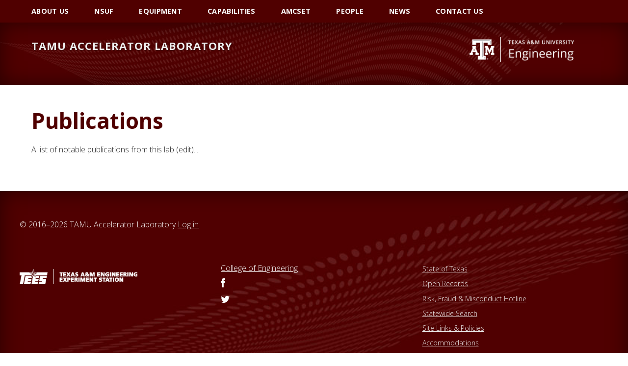

--- FILE ---
content_type: text/html; charset=UTF-8
request_url: https://accelerator.engr.tamu.edu/publications/
body_size: 5015
content:
<!DOCTYPE html>
<html lang="en-US">
<head >
<meta charset="UTF-8" />
<meta name="viewport" content="width=device-width, initial-scale=1" />
<title>Publications</title>
<meta name='robots' content='max-image-preview:large' />
	<style>img:is([sizes="auto" i], [sizes^="auto," i]) { contain-intrinsic-size: 3000px 1500px }</style>
	<script type="text/javascript">function rgmkInitGoogleMaps(){window.rgmkGoogleMapsCallback=true;try{jQuery(document).trigger("rgmkGoogleMapsLoad")}catch(err){}}</script><link rel='dns-prefetch' href='//fonts.googleapis.com' />
<link rel='dns-prefetch' href='//netdna.bootstrapcdn.com' />
<link rel="alternate" type="application/rss+xml" title="TAMU Accelerator Laboratory &raquo; Feed" href="https://accelerator.engr.tamu.edu/feed/" />
<link rel="alternate" type="application/rss+xml" title="TAMU Accelerator Laboratory &raquo; Comments Feed" href="https://accelerator.engr.tamu.edu/comments/feed/" />
<link rel="alternate" type="application/rss+xml" title="TAMU Accelerator Laboratory &raquo; Publications Feed" href="https://accelerator.engr.tamu.edu/publications/feed/" />
<script type="text/javascript">
/* <![CDATA[ */
window._wpemojiSettings = {"baseUrl":"https:\/\/s.w.org\/images\/core\/emoji\/16.0.1\/72x72\/","ext":".png","svgUrl":"https:\/\/s.w.org\/images\/core\/emoji\/16.0.1\/svg\/","svgExt":".svg","source":{"concatemoji":"https:\/\/accelerator.engr.tamu.edu\/wp-includes\/js\/wp-emoji-release.min.js?ver=6.8.3"}};
/*! This file is auto-generated */
!function(s,n){var o,i,e;function c(e){try{var t={supportTests:e,timestamp:(new Date).valueOf()};sessionStorage.setItem(o,JSON.stringify(t))}catch(e){}}function p(e,t,n){e.clearRect(0,0,e.canvas.width,e.canvas.height),e.fillText(t,0,0);var t=new Uint32Array(e.getImageData(0,0,e.canvas.width,e.canvas.height).data),a=(e.clearRect(0,0,e.canvas.width,e.canvas.height),e.fillText(n,0,0),new Uint32Array(e.getImageData(0,0,e.canvas.width,e.canvas.height).data));return t.every(function(e,t){return e===a[t]})}function u(e,t){e.clearRect(0,0,e.canvas.width,e.canvas.height),e.fillText(t,0,0);for(var n=e.getImageData(16,16,1,1),a=0;a<n.data.length;a++)if(0!==n.data[a])return!1;return!0}function f(e,t,n,a){switch(t){case"flag":return n(e,"\ud83c\udff3\ufe0f\u200d\u26a7\ufe0f","\ud83c\udff3\ufe0f\u200b\u26a7\ufe0f")?!1:!n(e,"\ud83c\udde8\ud83c\uddf6","\ud83c\udde8\u200b\ud83c\uddf6")&&!n(e,"\ud83c\udff4\udb40\udc67\udb40\udc62\udb40\udc65\udb40\udc6e\udb40\udc67\udb40\udc7f","\ud83c\udff4\u200b\udb40\udc67\u200b\udb40\udc62\u200b\udb40\udc65\u200b\udb40\udc6e\u200b\udb40\udc67\u200b\udb40\udc7f");case"emoji":return!a(e,"\ud83e\udedf")}return!1}function g(e,t,n,a){var r="undefined"!=typeof WorkerGlobalScope&&self instanceof WorkerGlobalScope?new OffscreenCanvas(300,150):s.createElement("canvas"),o=r.getContext("2d",{willReadFrequently:!0}),i=(o.textBaseline="top",o.font="600 32px Arial",{});return e.forEach(function(e){i[e]=t(o,e,n,a)}),i}function t(e){var t=s.createElement("script");t.src=e,t.defer=!0,s.head.appendChild(t)}"undefined"!=typeof Promise&&(o="wpEmojiSettingsSupports",i=["flag","emoji"],n.supports={everything:!0,everythingExceptFlag:!0},e=new Promise(function(e){s.addEventListener("DOMContentLoaded",e,{once:!0})}),new Promise(function(t){var n=function(){try{var e=JSON.parse(sessionStorage.getItem(o));if("object"==typeof e&&"number"==typeof e.timestamp&&(new Date).valueOf()<e.timestamp+604800&&"object"==typeof e.supportTests)return e.supportTests}catch(e){}return null}();if(!n){if("undefined"!=typeof Worker&&"undefined"!=typeof OffscreenCanvas&&"undefined"!=typeof URL&&URL.createObjectURL&&"undefined"!=typeof Blob)try{var e="postMessage("+g.toString()+"("+[JSON.stringify(i),f.toString(),p.toString(),u.toString()].join(",")+"));",a=new Blob([e],{type:"text/javascript"}),r=new Worker(URL.createObjectURL(a),{name:"wpTestEmojiSupports"});return void(r.onmessage=function(e){c(n=e.data),r.terminate(),t(n)})}catch(e){}c(n=g(i,f,p,u))}t(n)}).then(function(e){for(var t in e)n.supports[t]=e[t],n.supports.everything=n.supports.everything&&n.supports[t],"flag"!==t&&(n.supports.everythingExceptFlag=n.supports.everythingExceptFlag&&n.supports[t]);n.supports.everythingExceptFlag=n.supports.everythingExceptFlag&&!n.supports.flag,n.DOMReady=!1,n.readyCallback=function(){n.DOMReady=!0}}).then(function(){return e}).then(function(){var e;n.supports.everything||(n.readyCallback(),(e=n.source||{}).concatemoji?t(e.concatemoji):e.wpemoji&&e.twemoji&&(t(e.twemoji),t(e.wpemoji)))}))}((window,document),window._wpemojiSettings);
/* ]]> */
</script>
<link rel='stylesheet' id='tees-fonts-sans-css' href='https://fonts.googleapis.com/css?family=Open+Sans:300,300italic,700,700italic&#038;subset=latin,latin-ext' type='text/css' media='all' />
<link rel='stylesheet' id='tees-fonts-serif-css' href='https://fonts.googleapis.com/css?family=Source+Serif+Pro:400,700&#038;subset=latin,latin-ext' type='text/css' media='all' />
<link rel='stylesheet' id='texas-am-engineering-theme-css' href='https://accelerator.engr.tamu.edu/wp-content/themes/coe-theme/style.css?ver=2.6.1' type='text/css' media='all' />
<style id='wp-emoji-styles-inline-css' type='text/css'>

	img.wp-smiley, img.emoji {
		display: inline !important;
		border: none !important;
		box-shadow: none !important;
		height: 1em !important;
		width: 1em !important;
		margin: 0 0.07em !important;
		vertical-align: -0.1em !important;
		background: none !important;
		padding: 0 !important;
	}
</style>
<link rel='stylesheet' id='related-posts-by-taxonomy-css' href='https://accelerator.engr.tamu.edu/wp-content/plugins/related-posts-by-taxonomy/includes/assets/css/styles.css?ver=6.8.3' type='text/css' media='all' />
<link rel='stylesheet' id='gca-column-styles-css' href='https://accelerator.engr.tamu.edu/wp-content/plugins/genesis-columns-advanced/css/gca-column-styles.css?ver=6.8.3' type='text/css' media='all' />
<link rel='stylesheet' id='fontawesome-css' href='//netdna.bootstrapcdn.com/font-awesome/3.2.1/css/font-awesome.min.css?ver=1.3.9' type='text/css' media='all' />
<!--[if IE 7]>
<link rel='stylesheet' id='fontawesome-ie-css' href='//netdna.bootstrapcdn.com/font-awesome/3.2.1/css/font-awesome-ie7.min.css?ver=1.3.9' type='text/css' media='all' />
<![endif]-->
		<style>
			/* Accessible for screen readers but hidden from view */
			.fa-hidden { position:absolute; left:-10000px; top:auto; width:1px; height:1px; overflow:hidden; }
			.rtl .fa-hidden { left:10000px; }
			.fa-showtext { margin-right: 5px; }
		</style>
		<script type="text/javascript" src="https://accelerator.engr.tamu.edu/wp-content/themes/coe-theme/js/fontfaceobserver.standalone.js?ver=2.6.1" id="fontfaceobserver-js"></script>
<script type="text/javascript" id="tees-font-loader-js-extra">
/* <![CDATA[ */
var COE_fonts = "sans";
/* ]]> */
</script>
<script type="text/javascript" src="https://accelerator.engr.tamu.edu/wp-content/themes/coe-theme/js/tees-fonts.js?ver=2.6.1" id="tees-font-loader-js"></script>
<script type="text/javascript" src="https://accelerator.engr.tamu.edu/wp-includes/js/jquery/jquery.min.js?ver=3.7.1" id="jquery-core-js"></script>
<script type="text/javascript" src="https://accelerator.engr.tamu.edu/wp-includes/js/jquery/jquery-migrate.min.js?ver=3.4.1" id="jquery-migrate-js"></script>
<link rel="https://api.w.org/" href="https://accelerator.engr.tamu.edu/wp-json/" /><!-- Stream WordPress user activity plugin v4.1.1 -->
<!-- Google tag (gtag.js) -->
<script async src="https://www.googletagmanager.com/gtag/js?id=G-BL6W0R0BHR"></script>
<script>
  window.dataLayer = window.dataLayer || [];
  function gtag(){dataLayer.push(arguments);}
  gtag('js', new Date());

  gtag('config', 'G-BL6W0R0BHR');
</script><style type="text/css">
        .site-header {
            background-image: url("https://accelerator.engr.tamu.edu/wp-content/themes/coe-theme/images/backgrounds/dot-blend-07-maroon.jpg");
            background-position: center center;
            background-repeat: no-repeat;
            background-size: cover;
        }
        .site-footer {
            background-image: url("https://accelerator.engr.tamu.edu/wp-content/themes/coe-theme/images/backgrounds/dot-blend-06-maroon.jpg");
            background-position: center top;
            background-repeat: no-repeat;
            background-size: cover;
        }</style><link rel="icon" href="https://accelerator.engr.tamu.edu/wp-content/plugins/coe-content-model/inc/../images/logos/tamu/TAM-Logo.png" sizes="32x32" />
<link rel="icon" href="https://accelerator.engr.tamu.edu/wp-content/plugins/coe-content-model/inc/../images/logos/tamu/TAM-Logo.png" sizes="192x192" />
<link rel="apple-touch-icon" href="https://accelerator.engr.tamu.edu/wp-content/plugins/coe-content-model/inc/../images/logos/tamu/TAM-Logo.png" />
<meta name="msapplication-TileImage" content="https://accelerator.engr.tamu.edu/wp-content/plugins/coe-content-model/inc/../images/logos/tamu/TAM-Logo.png" />
</head>
<body class="archive post-type-archive post-type-archive-publication wp-theme-genesis wp-child-theme-coe-theme header-right-active tees-footer-logo content-sidebar genesis-breadcrumbs-hidden archive-no-results maroon" itemscope itemtype="https://schema.org/WebPage"><div class="site-container"><ul class="genesis-skip-link"><li><a href="#genesis-nav-primary" class="screen-reader-shortcut"> Skip to primary navigation</a></li><li><a href="#genesis-content" class="screen-reader-shortcut"> Skip to main content</a></li><li><a href="#genesis-sidebar-primary" class="screen-reader-shortcut"> Skip to primary sidebar</a></li></ul><nav class="nav-primary" aria-label="Main" itemscope itemtype="https://schema.org/SiteNavigationElement" id="genesis-nav-primary"><div class="wrap"><ul id="menu-main-menu" class="menu genesis-nav-menu menu-primary js-superfish"><li id="menu-item-69" class="menu-item menu-item-type-post_type menu-item-object-page menu-item-home menu-item-69"><a href="https://accelerator.engr.tamu.edu/" itemprop="url"><span itemprop="name">About Us</span></a></li>
<li id="menu-item-451" class="menu-item menu-item-type-post_type menu-item-object-page menu-item-451"><a href="https://accelerator.engr.tamu.edu/nsuf/" itemprop="url"><span itemprop="name">NSUF</span></a></li>
<li id="menu-item-224" class="menu-item menu-item-type-post_type menu-item-object-page menu-item-224"><a href="https://accelerator.engr.tamu.edu/equipment/" itemprop="url"><span itemprop="name">Equipment</span></a></li>
<li id="menu-item-235" class="menu-item menu-item-type-post_type menu-item-object-page menu-item-235"><a href="https://accelerator.engr.tamu.edu/capabilities/" itemprop="url"><span itemprop="name">Capabilities</span></a></li>
<li id="menu-item-416" class="menu-item menu-item-type-post_type menu-item-object-page menu-item-416"><a href="https://accelerator.engr.tamu.edu/amcset-2/" itemprop="url"><span itemprop="name">AMCSET</span></a></li>
<li id="menu-item-424" class="menu-item menu-item-type-post_type menu-item-object-page menu-item-has-children menu-item-424"><a href="https://accelerator.engr.tamu.edu/people-2/" itemprop="url"><span itemprop="name">People</span></a>
<ul class="sub-menu">
	<li id="menu-item-496" class="menu-item menu-item-type-post_type menu-item-object-page menu-item-496"><a href="https://accelerator.engr.tamu.edu/people-2/" itemprop="url"><span itemprop="name">Who Are We?</span></a></li>
	<li id="menu-item-253" class="menu-item menu-item-type-post_type menu-item-object-page menu-item-253"><a href="https://accelerator.engr.tamu.edu/alumni/" itemprop="url"><span itemprop="name">Our Alumni</span></a></li>
	<li id="menu-item-488" class="menu-item menu-item-type-post_type menu-item-object-page menu-item-488"><a href="https://accelerator.engr.tamu.edu/lin-shao/" itemprop="url"><span itemprop="name">Lin Shao</span></a></li>
	<li id="menu-item-513" class="menu-item menu-item-type-post_type menu-item-object-page menu-item-513"><a href="https://accelerator.engr.tamu.edu/frank-garner/" itemprop="url"><span itemprop="name">Frank Garner</span></a></li>
</ul>
</li>
<li id="menu-item-195" class="menu-item menu-item-type-post_type menu-item-object-page menu-item-195"><a href="https://accelerator.engr.tamu.edu/news/" itemprop="url"><span itemprop="name">News</span></a></li>
<li id="menu-item-68" class="menu-item menu-item-type-post_type menu-item-object-page menu-item-68"><a href="https://accelerator.engr.tamu.edu/contact-us/" itemprop="url"><span itemprop="name">Contact Us</span></a></li>
</ul></div></nav><header class="site-header" itemscope itemtype="https://schema.org/WPHeader"><div class="wrap"><div class="title-area"><p class="site-title" itemprop="headline"><a href="https://accelerator.engr.tamu.edu/">TAMU Accelerator Laboratory</a></p></div><div class="widget-area header-widget-area"><a id="site-logo" href="https://accelerator.engr.tamu.edu" style="display: block; max-width: 350px;"><img id="custom-header" src="https://accelerator.engr.tamu.edu/wp-content/themes/coe-theme/images/logos/coe/logos-horizontal/ENGINEERING_logo_HWHT.png" alt="Texas A&amp;M University College of Engineering" /></a></div></div></header><button id="primary-toggle" class="menu-toggle" role="button" aria-pressed="false">Menu</button><div class="site-inner"><div class="content-sidebar-wrap"><main class="content" id="genesis-content"><div class="archive-description cpt-archive-description"><h1 class="archive-title">Publications</h1><p>A list of notable publications from this lab (edit)....</p>
</div></main><aside class="sidebar sidebar-primary widget-area" role="complementary" aria-label="Primary Sidebar" itemscope itemtype="https://schema.org/WPSideBar" id="genesis-sidebar-primary"></aside></div></div><footer class="site-footer" itemscope itemtype="https://schema.org/WPFooter"><div class="wrap"><div class="footer-content"><p>&#xA9;&nbsp;2016&#x02013;2026 TAMU Accelerator Laboratory <a href="https://accelerator.engr.tamu.edu/wp-login.php">Log in</a></p>
</div><!-- end .footer-content --><div class="footer-widgets"><div class="widget one-third"><div id="tees-logo"><a href="http://tees.tamu.edu"><img src="https://accelerator.engr.tamu.edu/wp-content/plugins/coe-content-model/inc/../images/logos/tees/tees_logo_primary_wht.png" alt="Texas A&amp;M Engineering Experiment Station Logo"></a></div></div><div class="widget one-third"><div class="genesis-nav-menu"><ul id="menu-footer-menu" class="footer-menu"><li id="menu-item-72" class="menu-item menu-item-type-custom menu-item-object-custom menu-item-72"><a href="http://engineering.tamu.edu" itemprop="url">College of Engineering</a></li>
<li id="menu-item-71" class="menu-item menu-item-type-custom menu-item-object-custom social-icon facebook menu-item-71"><a href="http://facebook.com" itemprop="url"><i class='icon-2x icon-facebook '></i><span class='fa-hidden'>Facebook</span></a></li>
<li id="menu-item-70" class="menu-item menu-item-type-custom menu-item-object-custom social-icon twitter menu-item-70"><a href="http://twitter.com" itemprop="url"><i class='icon-2x icon-twitter '></i><span class='fa-hidden'>Twitter</span></a></li>
</ul></div></div><div class="widget one-third"><div id="the_content"><ul class="required_links">
<li><a href="https://www.texas.gov/">State of Texas</a></li>
<li><a href="https://orec.tamu.edu/open-records/">Open Records</a></li>
<li><a href="https://secure.ethicspoint.com/domain/en/report_custom.asp?clientid=19681">Risk, Fraud &amp; Misconduct Hotline</a></li>
<li><a href="https://www.tsl.state.tx.us/trail/">Statewide Search</a></li>
<li><a href="https://engineering.tamu.edu/policies.html">Site Links &amp; Policies</a></li>
<li><a href="https://tees.tamu.edu/engr-hr/workplace-notices/americans-with-disabilities-act-ada-as-amended.html">Accommodations</a></li>
<li><a href="https://ehs.tamu.edu">Environmental Health, Safety &amp; Security</a></li>
<li><a href="https://engineering.tamu.edu/career/index.html">Employment</a></li>
</ul>
</div></div></div></div></footer></div><script type="speculationrules">
{"prefetch":[{"source":"document","where":{"and":[{"href_matches":"\/*"},{"not":{"href_matches":["\/wp-*.php","\/wp-admin\/*","\/wp-content\/uploads\/sites\/297\/*","\/wp-content\/*","\/wp-content\/plugins\/*","\/wp-content\/themes\/coe-theme\/*","\/wp-content\/themes\/genesis\/*","\/*\\?(.+)"]}},{"not":{"selector_matches":"a[rel~=\"nofollow\"]"}},{"not":{"selector_matches":".no-prefetch, .no-prefetch a"}}]},"eagerness":"conservative"}]}
</script>
<script type="text/javascript" async="async" src="https://accelerator.engr.tamu.edu/wp-content/themes/coe-theme/js/responsive-menu.js?ver=1.0.0" id="tees-responsive-menu-js"></script>
<script type="text/javascript" src="https://accelerator.engr.tamu.edu/wp-includes/js/hoverIntent.min.js?ver=1.10.2" id="hoverIntent-js"></script>
<script type="text/javascript" src="https://accelerator.engr.tamu.edu/wp-content/themes/genesis/lib/js/menu/superfish.min.js?ver=1.7.10" id="superfish-js"></script>
<script type="text/javascript" src="https://accelerator.engr.tamu.edu/wp-content/themes/genesis/lib/js/menu/superfish.args.min.js?ver=3.6.1" id="superfish-args-js"></script>
<script type="text/javascript" src="https://accelerator.engr.tamu.edu/wp-content/themes/genesis/lib/js/skip-links.min.js?ver=3.6.1" id="skip-links-js"></script>
		<script type="text/javascript">
				jQuery('.soliloquy-container').removeClass('no-js');
		</script>
			<script>(function(){function c(){var b=a.contentDocument||a.contentWindow.document;if(b){var d=b.createElement('script');d.innerHTML="window.__CF$cv$params={r:'9c2468fbcf4ec424',t:'MTc2OTE0MTA5OC4wMDAwMDA='};var a=document.createElement('script');a.nonce='';a.src='/cdn-cgi/challenge-platform/scripts/jsd/main.js';document.getElementsByTagName('head')[0].appendChild(a);";b.getElementsByTagName('head')[0].appendChild(d)}}if(document.body){var a=document.createElement('iframe');a.height=1;a.width=1;a.style.position='absolute';a.style.top=0;a.style.left=0;a.style.border='none';a.style.visibility='hidden';document.body.appendChild(a);if('loading'!==document.readyState)c();else if(window.addEventListener)document.addEventListener('DOMContentLoaded',c);else{var e=document.onreadystatechange||function(){};document.onreadystatechange=function(b){e(b);'loading'!==document.readyState&&(document.onreadystatechange=e,c())}}}})();</script></body></html>


--- FILE ---
content_type: text/css
request_url: https://accelerator.engr.tamu.edu/wp-content/themes/coe-theme/style.css?ver=2.6.1
body_size: 9671
content:
/*
Theme Name: Texas A&M Engineering (Genesis)
Theme URI: https://github.tamu.edu/COE-wordpress/coe-theme
GitHub Theme URI: https://github.tamu.edu/COE-wordpress/coe-theme
GitHub Enterprise: https://github.tamu.edu
Description: This is the Texas A&M College of Engineering theme based on the Genesis Framework.   
Author: Engineering IT  
Author URI: http://coems.wpengine.com/  
Version: 1.8.2
Template: genesis  
Template Version: 2.6.1
Text Domain: tees
License: GPL-2.0+  
License URI: http://www.gnu.org/licenses/gpl-2.0.html  
*/
/* # Table of Contents - SASS Variables - HTML5 Reset - Baseline Normalize - Box Sizing - Float Clearing - Defaults - Typographical Elements - Headings - Objects - Gallery - Forms - Tables - Structure and Layout - Site Containers - Column Widths and Positions - Column Classes - Common Classes - Avatar - Genesis - Search Form - Titles - WordPress - Widgets - Featured Content - Plugins - Form Widgets - Google CSE - Rich Text widget - Pull Quotes - Jetpack - Announcements - Soliloquy - Accordion - Posts by Term - Site Header - Title Area - Widget Area - Site Navigation - Header Navigation - Primary Navigation - Secondary Navigation - Content Area - Entries - Entry Meta - Pagination - Comments - Sidebars - Footer Widgets - Site Footer - Media Queries - Retina Display - Max-width: 1200px - Max-width: 960px - Max-width: 800px - Max-width: 560px - Max-width: 420px */
/* # SASS Variables
---------------------------------------------------------------------------------------------------- */
/* # HTML5 Reset
---------------------------------------------------------------------------------------------------- */
/* ## Baseline Normalize
--------------------------------------------- */
/* normalize.css v3.0.1 | MIT License | git.io/normalize */
html { font-family: sans-serif; -ms-text-size-adjust: 100%; -webkit-text-size-adjust: 100%; }

body { margin: 0; }

article, aside, details, figcaption, figure, footer, header, hgroup, main, nav, section, summary { display: block; }

audio, canvas, progress, video { display: inline-block; vertical-align: baseline; }

audio:not([controls]) { display: none; height: 0; }

[hidden], template { display: none; }

a { background: 0 0; }

a:active, a:hover { outline: 0; }

abbr[title] { border-bottom: 1px dotted; }

b, strong { font-weight: 700; }

dfn { font-style: italic; }

h1 { font-size: 2em; margin: .67em 0; }

mark { background: #ff0; color: #332c2c; }

small { font-size: 80%; }

sub, sup { font-size: 75%; line-height: 0; position: relative; vertical-align: baseline; }

sup { top: -.5em; }

sub { bottom: -.25em; }

img { border: 0; }

svg:not(:root) { overflow: hidden; }

figure { margin: 1em 40px; }

hr { -moz-box-sizing: content-box; box-sizing: content-box; height: 0; }

pre { overflow: auto; }

code, kbd, pre, samp { font-family: monospace,monospace; font-size: 1em; }

button, input, optgroup, select, textarea { color: inherit; font: inherit; margin: 0; }

button { overflow: visible; }

button, select { text-transform: none; }

button, html input[type=button], input[type=reset], input[type=submit] { -webkit-appearance: button; cursor: pointer; }

button[disabled], html input[disabled] { cursor: default; }

button::-moz-focus-inner, input::-moz-focus-inner { border: 0; padding: 0; }

input { line-height: normal; }

input[type=checkbox], input[type=radio] { box-sizing: border-box; padding: 0; }

input[type=number]::-webkit-inner-spin-button, input[type=number]::-webkit-outer-spin-button { height: auto; }

input[type=search] { -webkit-appearance: textfield; -moz-box-sizing: content-box; -webkit-box-sizing: content-box; box-sizing: content-box; }

input[type=search]::-webkit-search-cancel-button, input[type=search]::-webkit-search-decoration { -webkit-appearance: none; }

fieldset { border: 1px solid silver; margin: 0 2px; padding: .35em .625em .75em; }

legend { border: 0; padding: 0; }

textarea { overflow: auto; }

optgroup { font-weight: 700; }

table { border-collapse: collapse; border-spacing: 0; }

td, th { padding: 0; }

/* ## Box Sizing
--------------------------------------------- */
*, input[type="search"] { -webkit-box-sizing: border-box; -moz-box-sizing: border-box; box-sizing: border-box; }

/* ## Float Clearing
--------------------------------------------- */
.author-box:before, .clearfix:before, .row.event:before, .entry:before, .entry-content:before, .footer-widgets:before, .nav-primary:before, .nav-secondary:before, .pagination:before, .site-container:before, .site-footer:before, .site-header:before, .site-inner:before, .wrap:before, .widget-wrap:before, dl:before { content: " "; display: table; }

.author-box:after, .clearfix:after, .row.event:after, .entry:after, .entry-content:after, .footer-widgets:after, .nav-primary:after, .nav-secondary:after, .pagination:after, .site-container:after, .site-footer:after, .site-header:after, .site-inner:after, .wrap:after, .widget-wrap:after, dl:after { clear: both; content: " "; display: table; }

tr.entry:before, tr.entry:after { clear: none; content: none; }

/* ## Screen reader text
--------------------------------------------- */
.screen-reader-text, .screen-reader-text span, .screen-reader-shortcut { position: absolute !important; clip: rect(0, 0, 0, 0); height: 1px; width: 1px; border: 0; overflow: hidden; }

.screen-reader-text:focus, .screen-reader-shortcut:focus { clip: auto !important; height: auto; width: auto; display: block; font-size: 1em; font-weight: bold; padding: 15px 23px 14px; color: #332c2c; background: #fff; z-index: 100000; /* Above WP toolbar. */ text-decoration: none; box-shadow: 0 0 2px 2px rgba(0, 0, 0, 0.6); }

.more-link { position: relative; }

.site-header .search-form .screen-reader-text:focus { display: none; }

/* # Skip Links
------------------------------------------ */
.genesis-skip-link { margin: 0; }

.genesis-skip-link li { height: 0; width: 0; list-style: none; }

/* Display outline on focus */
:focus { color: #332c2c; outline: #9ea1a2 solid 1px; }

/* ## Accessible Menu
--------------------------------------------- */
.menu .menu-item:focus { position: static; }

.menu .menu-item > a:focus + ul.sub-menu, .menu .menu-item.sfHover > ul.sub-menu { left: auto; opacity: 1; }

/* # Defaults
---------------------------------------------------------------------------------------------------- */
/* ## Typographical Elements
--------------------------------------------- */
body { background-color: #fff; color: #222; font-family: "Helvetica Neue", Helvetica, Arial, sans-serif; font-size: 16px; font-weight: 300; line-height: 1.625; margin: 0; }

.fonts-loaded body { font-family: "Open Sans", "Helvetica Neue", Helvetica, Arial, sans-serif; }

body.font-serif { font-family: "Baskerville", "Georgia", "Times New Roman", serif; font-weight: 400; }

.fonts-loaded body.font-serif { font-family: "Source Serif Pro", "Baskerville", "Georgia", "Times New Roman", serif; }

a, button, input:focus, input[type="button"], input[type="reset"], input[type="submit"], textarea:focus, .button, .gallery img { -webkit-transition: all 0.1s ease-in-out; -moz-transition: all 0.1s ease-in-out; -ms-transition: all 0.1s ease-in-out; -o-transition: all 0.1s ease-in-out; transition: all 0.1s ease-in-out; }

::-moz-selection { background-color: #332c2c; color: #fff; }

::selection { background-color: #332c2c; color: #fff; }

a { color: #006bb8; }

a:hover, a:focus { color: #003c71; text-decoration: underline; }

address, p { font-size: 1rem; font-style: normal; font-weight: 400; line-height: 1.6; margin-bottom: 1.25rem; padding: 0; }

.notitle .entry-content p:first-child { margin-top: 0; }

.course-info p, .facility-link, .facility-phone, .facility-email, .job_title p, .bio-links, .bio-email, .bio-phone, .bio-links, .class-year, .class-major, .pub-author, .pub-date, .pub-link, .pub-citation, .student_type, .people .entry-content address, .facility .entry-content address { margin: 0; }

.pub-details, .facility-details, .bio-details { margin-bottom: 28px; }

ol, ul { margin: 0; padding: 0; }

li { list-style-type: none; }

.comment-content li { list-style-type: inherit; }

.entry ul li li { list-style-type: circle; }

.entry ul li li li { list-style-type: square; }

.entry ol > li, .comment-content ol > li, .widget ol > li { list-style-type: decimal; }

.entry ol li li, .comment-content ol li li, .widget ol li li { list-style-type: upper-alpha; }

.entry ol li li li, .comment-content ol li li li, .widget ol li li li { list-style-type: upper-roman; }

.entry ol li li li li, .comment-content ol li li li li, .widget ol li li li li { list-style-type: lower-alpha; }

.entry ol li li li li li, .comment-content ol li li li li li, .widget ol li li li li li { list-style-type: lower-roman; }

dt { float: left; clear: left; width: 9em; font-weight: bold; }

dd { margin: 0 0 1em 11em; }

b, strong { font-weight: 700; }

cite, em, i { font-style: italic; }

blockquote { margin: 20px; }

blockquote::before { content: "\201C"; display: block; font-size: 30px; height: 0; left: -20px; position: relative; top: -10px; }

blockquote cite { display: block; }

blockquote cite::before { content: "\2014 "; }

/* ## Headings
--------------------------------------------- */
h1, h2, h3, h4, h5, h6 { color: #500000; font-weight: 700; line-height: 1.4; margin-bottom: 0.5rem; margin-top: 0.2rem; }

.tungsten-fonts-loaded .tamu-branding h1, .tungsten-fonts-loaded .tamu-branding h2, .tungsten-fonts-loaded .tamu-branding h3, .tungsten-fonts-loaded .tamu-branding h4, .tungsten-fonts-loaded .tamu-branding h5, .tungsten-fonts-loaded .tamu-branding h6 { font-family: "Tungsten A", "Tungsten B"; font-weight: 400; letter-spacing: .02em; }

.font-serif.tamu-branding h1, .font-serif.tamu-branding h2, .font-serif.tamu-branding h3, .font-serif.tamu-branding h4, .font-serif.tamu-branding h5, .font-serif.tamu-branding h6 { letter-spacing: 0; }

h1 { font-size: 2.75rem; }

h2 { font-size: 2.3125rem; }

h3, .widget-title { font-size: 1.6875rem; }

h4, .whitepaper .widget-title, .people_type_loop h2.entry-title { font-size: 1.325rem; }

h5 { font-size: 1.125rem; }

h6 { font-size: 1rem; }

.tamu-branding h6 { letter-spacing: .1em; text-transform: uppercase; }

/* ## Objects
--------------------------------------------- */
embed, iframe, img, object, video, .wp-caption { max-width: 100%; }

img { height: auto; }

.featured-content img, .gallery img { width: auto; }

#tamu-logo img { max-width: 205px; margin-top: 10px; }

#tees-logo { width: 260px; float: left; }

#tees-logo img { max-width: 240px; margin-top: 10px; }

/* ## Gallery
--------------------------------------------- */
.gallery { overflow: hidden; }

.gallery-item { float: left; margin: 0 0 28px; text-align: center; }

.gallery-columns-2 .gallery-item { width: 50%; }

.gallery-columns-3 .gallery-item { width: 33%; }

.gallery-columns-4 .gallery-item { width: 25%; }

.gallery-columns-5 .gallery-item { width: 20%; }

.gallery-columns-6 .gallery-item { width: 16.6666%; }

.gallery-columns-7 .gallery-item { width: 14.2857%; }

.gallery-columns-8 .gallery-item { width: 12.5%; }

.gallery-columns-9 .gallery-item { width: 11.1111%; }

.gallery img { border: 1px solid #9ea1a2; height: auto; padding: 4px; }

.gallery img:hover, .gallery img:focus { border: 1px solid #9ea1a2; }

/* ## Forms
--------------------------------------------- */
input, select, textarea { background-color: #fff; border: 1px solid #eee; color: #500000; font-size: 16px; padding: 0.5rem; width: auto; max-width: 80%; }

.sidebar select { max-width: 100%; }

input:focus, textarea:focus { border: 1px solid #9ea1a2; outline: none; }

.site-header input[type="submit"], .site-header input[type="submit"]:focus { border: none; }

input[type="checkbox"], input[type="image"], input[type="radio"] { width: auto; }

::-moz-placeholder { color: #332c2c; font-weight: 300; opacity: 1; }

::-webkit-input-placeholder { color: #332c2c; font-weight: 300; }

button, input[type="button"], input[type="reset"], input[type="submit"], .button { background-color: #003c71; border: none; color: #fff; cursor: pointer; font-size: 16px; font-weight: 700; margin: 0 0 1.25rem; padding: 1rem 2rem 1.0625rem; text-align: center; text-decoration: none; width: auto; }

button:hover, input:hover[type="button"], input:hover[type="reset"], input:hover[type="submit"], .button:hover, button:focus, input:focus[type="button"], input:focus[type="reset"], input:focus[type="submit"], .button:focus { box-shadow: inset 0 0 0 200px rgba(0, 0, 0, 0.1); color: #fff; }

.entry-content .button:hover, .entry-content .button:focus { color: #fff; }

.button { display: inline-block; }

input[type="search"]::-webkit-search-cancel-button, input[type="search"]::-webkit-search-results-button { display: none; }

.site-header button, .site-header input[type="button"], .site-header input[type="reset"], .site-header input[type="submit"], .site-header .button { padding: 9px 8px; }

.site-header button.search-toggle { padding: 10px; }

/* ## Tables
--------------------------------------------- */
table { background: #fff; border: 1px solid #ddd; border-collapse: collapse; border-spacing: 0; line-height: 2; margin-bottom: 1.25rem; width: 100%; }

tbody { border-bottom: 1px solid #ddd; }

thead th, thead td, tfoot th, tfoot td { background-color: #f5f5f5; font-size: 0.875rem; font-weight: 700; }

td, th { border-top: 1px solid #ddd; padding: 0.5rem 0.625rem 0.625rem; text-align: left; vertical-align: top; }

.widget_calendar td, .widget_calendar th { padding: .5rem; }

tr:nth-child(odd) th, tr:nth-child(odd) td { background-color: #f9f9f9; }

td:before { display: none; }

/* # Structure and Layout
---------------------------------------------------------------------------------------------------- */
/* ## Site Containers
--------------------------------------------- */
.site-inner, .wrap { margin: 0 auto; max-width: 1200px; }

.site-inner { clear: both; padding-top: 40px; }

/* .front-page .site-inner { max-width: 100%; padding: 0; } /**/
/* ## Column Widths and Positions
--------------------------------------------- */
/* ### Wrapping div for .content and .sidebar-primary */
.content-sidebar-sidebar .content-sidebar-wrap, .sidebar-content-sidebar .content-sidebar-wrap, .sidebar-sidebar-content .content-sidebar-wrap { width: 886px; }

.content-sidebar-sidebar .content-sidebar-wrap { float: left; }

.sidebar-content-sidebar .content-sidebar-wrap, .sidebar-sidebar-content .content-sidebar-wrap { float: right; }

/* ### Content */
.content { float: right; width: 886px; padding-bottom: 40px; }

.content-sidebar .content, .content-sidebar-sidebar .content, .sidebar-content-sidebar .content { float: left; }

.content-sidebar-sidebar .content, .sidebar-content-sidebar .content, .sidebar-sidebar-content .content { width: 580px; }

.full-width-content .content { width: 100%; }

/* ### Primary Sidebar */
.sidebar-primary { float: right; width: 300px; }

.whitepaper .sidebar-primary, .sidebar-content .sidebar-primary, .sidebar-sidebar-content .sidebar-primary { float: left; }

/* ### Secondary Sidebar */
.sidebar-secondary { float: left; width: 300px; }

.content-sidebar-sidebar .sidebar-secondary { float: right; }

/* ## Column Classes
--------------------------------------------- */
/* Link: http://twitter.github.io/bootstrap/assets/css/bootstrap-responsive.css */
.five-sixths, .four-sixths, .one-fourth, .one-half, .one-sixth, .one-third, .three-fourths, .three-sixths, .two-fourths, .two-sixths, .two-thirds { float: left; margin-left: 2.564102564102564%; }

.one-half, .three-sixths, .two-fourths { width: 48.717948717948715%; }

.one-third, .two-sixths { width: 31.623931623931625%; }

.four-sixths, .two-thirds { width: 65.81196581196582%; }

.one-fourth { width: 23.076923076923077%; }

.three-fourths { width: 74.35897435897436%; }

.one-sixth { width: 14.52991452991453%; }

.five-sixths { width: 82.90598290598291%; }

.first, .footer-widgets .widget:first-child { clear: both; margin-left: 0; }

/* # Common Classes
---------------------------------------------------------------------------------------------------- */
/* ## Avatar
--------------------------------------------- */
.avatar { float: left; }

.alignleft .avatar, .author-box .avatar { margin-right: 24px; }

.alignright .avatar { margin-left: 24px; }

.comment .avatar { margin: 0 16px 24px 0; }

/* ## Genesis
--------------------------------------------- */
.breadcrumb { font-size: 0.6875rem; margin-bottom: 20px; padding: 0 0 0 24px; text-transform: uppercase; }

.breadcrumb-link-wrap, .breadcrumb-current { margin: 0 0.75rem; }

.breadcrumb a { font-weight: 700; text-decoration: none; }

.archive-description { font-size: 110%; padding: 0 24px 12px; }

.author-box { background-color: #9ea1a2; font-size: 16px; margin-bottom: 40px; padding: 40px; }

.author-box-title { color: #fff; font-size: 16px; margin-bottom: 4px; }

.author-box a { color: #003c71; }

.author-box p:last-child { margin-bottom: 0; }

/* ## Search Form
--------------------------------------------- */
.search-form { overflow: hidden; }

.site-header .search-form { float: right; margin-top: 12px; }

.entry-content .search-form, .site-header .search-form { width: 100%; }

.genesis-nav-menu .search input[type="submit"], .widget_search input[type="submit"] { border: 0; /* clip: rect(0, 0, 0, 0); height: 1px; margin: -1px; padding: 0; position: absolute; width: 1px; /**/ }

/* ## Titles
--------------------------------------------- */
/* .entry-title { font-size: 24px; } .archive-title, .single .entry-title, .page .entry-title { font-size: 36px; } .widget-title { font-size: 18px; margin-bottom: 20px; } /**/
.people_type_loop .archive-title { padding: 0; margin: 0 24px 1rem; font-size: 24px; text-transform: uppercase; letter-spacing: .1em; border-bottom: 1px solid #eee; color: #332c2c; }

.entry-title a, .sidebar .widget-title a { color: #500000; text-decoration: none; }

.entry-title a:hover, .entry-title a:focus { color: #003c71; text-decoration: underline; }

.footer-widgets .widget-title { color: #fff; }

/* ## WordPress
--------------------------------------------- */
a.aligncenter img { display: block; margin: 0 auto; }

a.alignnone { display: inline-block; }

.alignleft { float: left; text-align: left; }

.alignright { float: right; text-align: right; }

.pullquote.alignright { text-align: left; }

a.alignleft, a.alignnone, a.alignright { max-width: 100%; }

img.centered, .aligncenter { display: block; margin: 0 auto 24px; }

img.alignnone, .alignnone { margin-bottom: 12px; }

a.alignleft, img.alignleft, .wp-caption.alignleft { margin: 0 24px 24px 0; }

a.alignright, img.alignright, .wp-caption.alignright { margin: 0 0 24px 24px; }

.wp-caption { background: #f0f0f0; }

.wp-caption-text, .gallery-caption { font-size: 12px; font-style: normal; text-align: left; letter-spacing: 0.02em; margin: 0; padding: 0 0.5em 0.5em; text-transform: uppercase; }

dt.gallery-icon { float: none; width: 100%; }

.wp-caption-text.gallery-caption { font-size: inherit; letter-spacing: 0; text-transform: none; }

.featured-image { background: #eee; color: #000; margin-bottom: 1em; }

.featured-image img { display: block; margin: 0 auto; }

.featured-image .wp-caption-text { padding: .5em 1em; }

.featured-image .wp-caption-text p, .featured-image .wp-caption-text address { margin-bottom: 0; }

.post-type-archive-people .teaser .alignleft, .post-type-archive-people .teaser .alignright { float: none; margin: 0 auto; }

/* # Widgets
---------------------------------------------------------------------------------------------------- */
.widget { word-wrap: break-word; }

.widget ol > li { list-style-position: inside; padding-left: 20px; text-indent: -20px; }

.widget li li { border: none; margin: .5em 0 .5em 1.5em; padding: 0; }

.widget_calendar table { width: 100%; }

.widget_calendar td, .widget_calendar th { text-align: center; }

/* # Plugins
---------------------------------------------------------------------------------------------------- */
/* ## Display Posts Shortcode
-------------------------------------------- */
.display-posts-listing .listing-item { clear: both; }

.display-posts-listing img { float: left; margin: 0 10px 10px 0; }

/* ## Form Widgets
--------------------------------------------- */
.sidebar .widget form, .sidebar .widget.widget_wgs_widget { background-color: #f0f0f0; color: #fff; }

.sidebar .widget form.search-form { background-color: inherit; color: inherit; }

.sidebar .widget input, .sidebar .widget input:focus { border: 1px solid #332c2c; }

.sidebar .widget input { font-size: 16px; margin-bottom: 16px; }

.sidebar .widget input[type="submit"] { margin: 0; }

.sidebar .widget input[type="search"] { width: 70%; }

.sidebar .widget form + p { margin-top: 24px; }

/* ## Gravity Forms
--------------------------------------------- */
.sidebar .widget .gform_fields li { border-bottom: none; }

.sidebar .widget .gform_wrapper .gfield_label, .sidebar .widget .gform_wrapper .ginput_container, .sidebar .widget .gform_wrapper .gform_button { margin-left: 1em; }

/* ## Google CSE widget
--------------------------------------------- */
.widget_wgs_widget .widget-title { color: #fff; }

.widget_wgs_widget .gsc-input-box, .wgs_wrapper .gsib_a, .wgs_wrapper .gsib_b { height: auto; }

input.gsc-input { height: auto !important; padding: 8px !important; }

.wgs_wrapper table th, .wgs_wrapper table td, .widget_wgs_widget table.gsc-search-box td { background: none !important; }

.wgs_wrapper input.gsc-search-button, .widget_wgs_widget input.gsc-search-button { background-color: #003c71; border: 4px #003c71; border-radius: 0; color: #fff; height: 24px; width: 36px; margin-bottom: 0; }

.wgs_wrapper input.gsc-search-button:hover, .wgs_wrapper input.gsc-search-button:focus, .widget_wgs_widget input.gsc-search-button:hover, .widget_wgs_widget input.gsc-search-button:focus { background-color: #500000; }

.gsc-completion-container { position: absolute !important; top: 30px !important; }

.wgs_wrapper .gsc-input-box { height: auto; }

.wgs_wrapper .gsc-tabsArea, .wgs_wrapper .gsc-tabHeader.gsc-tabhActive { border-color: #9ea1a2; }

.wgs_wrapper .gsc-result .gs-title { height: 1.4em; }

/* ## Rich text widget
--------------------------------------------- */
.sidebar .widget.bold { background: #998542; color: #fff; }

.sidebar .widget.bold a { color: #500000; text-decoration: underline; }

.sidebar .widget.bold a.button { background: #500000; color: #fff; }

.sidebar .widget.subtle { background: #f0f0f0; color: #332c2c; }

/* ## Jetpack
--------------------------------------------- */
#wpstats { display: none; }

/* ## Pull Quotes
--------------------------------------------- */
.pullquote { background-color: #500000; color: #fff; width: 16em; margin: 1em; }

.pullquote a { color: #fff; text-decoration: underline; }

.pullquote.alignnone { width: 24em; }

.pullquote.alignright { margin-right: 0; }

.pullquote.alignleft { margin-left: 0; }

/* ## Announcements
---------------------------------------------- */
.announcements, .announcements .widget, .announcements .widget-title { background-color: #000; color: #fff; text-align: center; }

.announcements .widget p { margin: 1em; text-align: center; }

.announcements .widget a { color: #998542; }

.announcements .widget a:hover, .announcements .widget a:focus { color: #e4002b; }

/* # Soliloquy (Featured widget area)
----------------------------------------------- */
.has-slideshow .site-inner { padding-top: 0; }

.has-slideshow .content { padding-top: 30px; }

.soliloquy-caption a { color: #998542; text-shadow: 0 1px 1px #000; }

.soliloquy-caption a:hover, .soliloquy-caption a:focus { color: #500000; }

.soliloquy-container .soliloquy-prev:hover, .soliloquy-container .soliloquy-prev:focus, .soliloquy-container .soliloquy-next:hover, .soliloquy-container .soliloquy-next:focus { background-color: none; }

.soliloquy-container.soliloquy-controls-active .soliloquy-caption .soliloquy-caption-inside { padding-bottom: 40px; }

.soliloquy-theme-classic.soliloquy-controls-active .soliloquy-pager { text-align: center; }

/* # Posts By Term Widget
----------------------------------------------- */
.posts-by-term .current-page { font-weight: bold; }

/* # Accordion Content
----------------------------------------------- */
.accordion { padding-top: 16px; }

.accordion-toggle { cursor: pointer; margin: 0; padding: 8px 16px; margin: 0; }

.accordion-toggle:after { content: "+"; display: block; float: right; }

.accordion-toggle.default.activated:after { content: ""; }

.accordion-toggle.activated:after { content: "-"; display: block; float: right; }

.accordion-content { display: none; margin: 0; padding: 8px 16px; overflow: auto; }

.accordion-content.activated { display: block; }

.accordion-content p { margin: 1em 0 0; }

.accordion-toggle:nth-of-type(even), .accordion-content:nth-of-type(even) { background-color: #f0f0f0; }

/* # LiveWhale Events Widget
----------------------------------------------- */
.row.event .medium-1.columns { float: left; max-width: 25%; }

.row.event .medium-11.columns { float: right; width: 72%; }

.cal_date { color: #332c2c; display: table-cell; margin: 0 1rem 1rem 0; width: auto; }

.cal_date .cal_date_month { background-color: #eee; margin: 0; padding: 0.5rem 1.2rem; text-align: center; }

.cal_date .cal_date_day { border: 1px solid #eee; font-size: 2rem; margin: 0; padding: 0 1.2rem; text-align: center; }

.event-desc { padding: 0 1rem 1rem; }

.event-desc .event-desc-header { font-size: 20px; font-weight: 300; margin: 0 0 0.5rem; padding: 0; }

.event-desc p[align="justify"] { text-align: left; }

/* # ACF Google Maps
---------------------------------------------- */
.acf-map { width: 100%; height: 400px; border: 1px solid #9ea1a2; margin: 20px 0; }

/* fixes potential theme css conflict */
.acf-map img { max-width: inherit !important; }

/* # Site Header
---------------------------------------------------------------------------------------------------- */
.site-header { background-color: #500000; color: #fff; box-shadow: inset 0px 0px 40px 0px rgba(0, 0, 0, 0.5); }

.site-header .wrap { padding: 30px 0 40px; }

.site-header a { text-decoration: none; }

.white .site-header { box-shadow: inset 0px 0px 40px 0px rgba(0, 0, 0, 0.1); color: #500000; }

/* ## Title Area
--------------------------------------------- */
.title-area { float: left; padding: 0 0 10px 24px; width: 800px; text-shadow: 1px 1px 2px rgba(0, 0, 0, 0.4); -ms-word-wrap: break-word; word-wrap: break-word; }

.header-full-width .title-area { width: 100%; }

.site-title { float: left; font-size: 22px; font-weight: 600; line-height: 1.6; letter-spacing: 1px; margin-top: 0; text-transform: uppercase; }

.site-title a, .site-title a:hover, .site-title a:focus { color: #eee; text-decoration: none; }

.site-description { display: none; clear: left; color: #eee; float: left; font-size: 16px; font-weight: 300; line-height: 1.5; margin-top: 0.4em; }

.site-description, .site-title { margin-bottom: 0; }

.custom-header-hide-text .site-title, .custom-header-hide-text .site-description { display: none; }

img#custom-header { max-height: 50px; }

#site-logo { display: block; float: left; width: 290px; }

/* ## Widget Area
--------------------------------------------- */
.site-header .widget-area { float: right; text-align: right; width: 360px; padding-top: 0; }

.site-header button, .site-header input[type="button"], .site-header input[type="reset"], .site-header input[type="submit"], .site-header .button { color: #eee; background-color: #3c0000; }

.site-header .widget-area .select-menu { background-image: url(images/down-arrow.png); background-position: 96% 0; background-repeat: no-repeat; background-color: #500000; float: right; height: 36px; margin-top: 0.5em; overflow: hidden; text-align: left; width: 262px; }

.site-header .widget-area .select-menu select { background: transparent; border: none; color: #fff; height: 2em; max-width: 120%; padding: 0 5px; width: 282px; /* hide browser dropdown arrow */ }

.site-header .widget-area .select-menu option { border: none; background-color: #500000; color: #fff; }

/* # Site Navigation
---------------------------------------------------------------------------------------------------- */
.genesis-nav-menu { clear: both; font-size: 16px; font-weight: normal; line-height: 1; width: 100%; }

.genesis-nav-menu .menu-item { display: inline-block; text-align: left; }

.genesis-nav-menu a { color: #500000; display: block; padding: 1rem 1.5rem; text-decoration: none; }

.site-header .genesis-nav-menu a, .site-footer .genesis-nav-menu a { color: #fff; }

.genesis-nav-menu a:hover, .genesis-nav-menu a:focus, .genesis-nav-menu .current-menu-item > a, .genesis-nav-menu .sub-menu .current-menu-item > a:hover, .genesis-nav-menu .sub-menu .current-menu-item > a:focus { color: #600; }

.site-header .genesis-nav-menu a:hover, .site-footer .genesis-nav-menu a:hover { color: #eee; }

.genesis-nav-menu .sub-menu { font-weight: normal; left: -9999px; opacity: 0; position: absolute; -webkit-transition: opacity .4s ease-in-out; -moz-transition: opacity .4s ease-in-out; -ms-transition: opacity .4s ease-in-out; -o-transition: opacity .4s ease-in-out; transition: opacity .4s ease-in-out; width: 200px; z-index: 99; }

.genesis-nav-menu .sub-menu a { border: 1px solid #1d0000; border-top: none; font-size: 14px; border-top: none; padding: 1rem 1.5rem; position: relative; width: 200px; }

.genesis-nav-menu .sub-menu .sub-menu { margin: -47px 0 0 199px; }

.genesis-nav-menu .menu-item:hover, .genesis-nav-menu .menu-item:focus { position: static; }

.genesis-nav-menu .menu-item:hover > .sub-menu { left: auto; opacity: 1; }

.genesis-nav-menu > .first > a { padding-left: 0; }

.genesis-nav-menu > .last > a { padding-right: 0; }

.genesis-nav-menu > .right { color: #003c71; float: right; list-style-type: none; padding: 30px 0; }

.genesis-nav-menu > .right > a { display: inline; padding: 0; }

.genesis-nav-menu > .rss > a { margin-left: 48px; }

.genesis-nav-menu > .search { padding: 10px 0 0; }

/* ## Site Header Navigation
--------------------------------------------- */
.site-header .sub-menu { border-top: 1px solid #eee; }

.site-header .sub-menu .sub-menu { margin-top: -56px; }

.site-header .genesis-nav-menu li li { margin-left: 0; }

/* ## Primary Navigation
--------------------------------------------- */
.nav-primary, .nav-primary .genesis-nav-menu .sub-menu a { background-color: #500000; }

.nav-primary .genesis-nav-menu a, .nav-primary .genesis-nav-menu .sub-menu a { color: #fff; font-size: 0.9em; font-weight: 800; letter-spacing: 0.02em; text-transform: uppercase; }

.nav-primary .genesis-nav-menu a:hover, .nav-primary .genesis-nav-menu a:focus, .nav-primary .genesis-nav-menu .current-menu-item > a, .nav-primary .genesis-nav-menu .sub-menu .current-menu-item > a:hover, .nav-primary .genesis-nav-menu .sub-menu .current-menu-item > a:focus { color: #c0c0c0; }

/* ## Secondary Navigation
--------------------------------------------- */
.nav-secondary { background-color: #fff; border-bottom: 2px solid #eee; }

.nav-secondary .genesis-nav-menu a { color: #500000; }

.nav-secondary .genesis-nav-menu a:hover, .nav-secondary .genesis-nav-menu a:focus { color: #332c2c; }

.nav-secondary .genesis-nav-menu .sub-menu a { background-color: #fff; border: 1px solid #eee; border-top: none; }

/* # Content Area
---------------------------------------------------------------------------------------------------- */
/* ## Entries
--------------------------------------------- */
.entry, .entry.sticky, .entry.sticky.has-post-thumbnail, .after-entry.widget-area { padding: 1rem 1.5rem; }

.entry.has-post-thumbnail { padding-top: 0; }

.content .entry { background-color: #fff; margin-bottom: 1em; -ms-word-wrap: break-word; word-wrap: break-word; }

.content .stickies .entry.sticky, .blog .entry.sticky { background: #f0f0f0; }

.entry-content ol, .entry-content ul { margin-bottom: 28px; margin-left: 40px; }

.entry-content li ol, .entry-content li ul { margin-bottom: 0; }

.entry-content ul > li { list-style-type: disc; }

.entry-content ol ol, .entry-content ul ul { margin-bottom: 0; }

.entry-content code { background-color: #332c2c; color: #eee; }

.archive .entry-content p { margin-bottom: 0; }

.single-people .entry-content .wp-post-image { float: right; margin: 0 0 1em 1em; }

.entry-content h3 { margin-top: 1em; }

.entry-content h3.accordion-toggle { margin-top: 0; }

/* ## Entry Meta
--------------------------------------------- */
p.entry-meta { font-size: 12px; letter-spacing: 0.02em; margin-bottom: 24px; text-transform: uppercase; }

.serif p.entry-meta { font-variant: small-caps; text-transform: none; }

.entry-header .entry-meta { margin-bottom: 12px; margin-top: 0; }

.entry-footer .entry-meta { border-top: 1px solid #e4002b; margin-top: 0; padding-top: 4px; }

.entry-footer .entry-meta:before { border-right: 8px solid #e4002b; content: " "; display: block; float: right; height: 8px; margin-top: -4px; }

.entry-categories, .entry-tags { display: block; }

.entry-comments-link::before { content: "\2014"; margin: 0 6px 0 2px; }

/* ## Pagination
--------------------------------------------- */
.pagination { clear: both; margin: 40px 0; }

.adjacent-entry-pagination { margin-bottom: 0; }

.archive-pagination li { display: inline; }

.archive-pagination li a { background-color: #500000; color: #fff; cursor: pointer; display: inline-block; font-size: 16px; padding: 8px 12px; text-decoration: none; }

.archive-pagination li a:hover, .archive-pagination li a:focus, .archive-pagination .active a { background-color: #332c2c; }

/* ## Comments
--------------------------------------------- */
.comment-respond, .entry-comments, .entry-pings { background-color: #fff; margin-bottom: 40px; }

.comment-respond, .entry-pings { padding: 40px 40px 16px; }

.entry-comments { padding: 40px; }

.comment-meta { margin: 0 0 12px; }

.comment-header { font-size: 16px; }

li.comment { background-color: #eee; border: 2px solid #fff; border-right: none; }

.comment-content { clear: both; }

.comment-list li { margin-top: 24px; padding: 16px 32px; }

.comment-list li li { margin-right: -32px; }

.comment-respond input[type="email"], .comment-respond input[type="text"], .comment-respond input[type="url"] { width: 50%; }

.comment-respond label { display: block; margin-right: 12px; }

.entry-comments .comment-author { margin-bottom: 0; }

.entry-pings .reply { display: none; }

.bypostauthor { background: #eee; }

.form-allowed-tags { background-color: #eee; font-size: 16px; padding: 24px; }

/* # Sidebars
---------------------------------------------------------------------------------------------------- */
.sidebar { font-size: 16px; -ms-word-wrap: break-word; word-wrap: break-word; }

.sidebar li { border-bottom: 1px dotted #9ea1a2; margin-bottom: 10px; padding-bottom: 10px; }

.sidebar .widget { background-color: #fff; margin-bottom: 16px; padding: 1.5rem 1.5rem 1rem; }

.whitepaper .sidebar .widget { background-color: transparent; }

.whitepaper .sidebar .widget-title { color: #332c2c; }

.serif.whitepaper .sidebar .widget-title { font-variant: small-caps; }

/* Hide secondary sidebar prompt on Whitepaper */
.whitepaper #genesis-sidebar-secondary { display: none; }

.archive .sidebar .widget:nth-of-type(1) { padding-top: 0; }

/* # Footer Widgets
---------------------------------------------------------------------------------------------------- */
.footer-widgets { clear: both; padding-top: 40px; -ms-word-wrap: break-word; word-wrap: break-word; }

.footer-widgets li { margin-bottom: .8em; }

.footer-widgets .widget-wrap { padding: 20px; }

.footer-widgets .widget { margin-bottom: 40px; }

.footer-widgets p:last-child { margin-bottom: 0; }

.footer-widgets .widget { float: left; }

.footer-widgets .widget.full-width { float: left; width: 100%; }

/* # Site Footer
---------------------------------------------------------------------------------------------------- */
.site-footer { background-color: #500000; color: #fff; box-shadow: inset 0px 0px 40px 0px rgba(0, 0, 0, 0.5); font-size: 14px; line-height: 1.4; padding: 40px 0; -ms-word-wrap: break-word; word-wrap: break-word; }

.green .site-footer { background-color: #5b6236; }

.gold .site-footer { background-color: #998542; }

.bronze .site-footer { background-color: #744f28; }

.white .site-footer { background-color: #fff; box-shadow: inset 0px 0px 40px 0px rgba(0, 0, 0, 0.1); }

.white .site-footer { background-color: #fff; color: #000; }

.site-footer p { margin-bottom: 0; }

.site-footer a { color: #eee; }

.white .site-footer a { color: #500000; }

.footer-content { text-align: center; }

.site-footer input { border: 1px solid #003c71; }

.site-footer a.button { background: #fff; }

.site-footer a:hover, .site-footer a:focus { color: #fff; }

.site-footer .footer-content { margin: 0 0 2em; padding: 0; text-align: left; }

.site-footer .genesis-nav-menu a { display: inline; text-decoration: underline; padding: 0; }

.site-footer .genesis-nav-menu .menu-item { display: block; }

/* .site-footer .genesis-nav-menu { clear: none; } .site-footer .genesis-nav-menu .footer-menu { margin: 1em 0; text-align: center; } .site-footer .required_links li { display: inline-block; margin: 0.5em 1em; text-align: center; } .site-footer .genesis-nav-menu .footer-menu a { background-color: $maroon; color: #fff; font-weight: bold; } .site-footer .genesis-nav-menu .footer-menu a:hover, .site-footer .genesis-nav-menu .footer-menu .social-icon a:hover, .site-footer .genesis-nav-menu .footer-menu a:focus, .site-footer .genesis-nav-menu .footer-menu .social-icon a:focus { color: #fff; } .site-footer .genesis-nav-menu .footer-menu .social-icon { background-color: none; margin-top: .5em; } /**/
/* .site-footer .genesis-nav-menu .footer-menu .social-icon a { background-color: $gold; color: #fff; } /**/
.genesis-nav-menu .social-icon a { text-decoration: none; }

.site-footer .footer-menu .icon-2x { font-size: 20px; }

.genesis-nav-menu.copy { display: none; }

.widget.one-third input[type="search"] { width: 70%; }

.widget.one-half input[type="search"] { width: 85%; }

.widget.full-width input[type="search"] { width: 95%; }

/* # Whitepaper template
---------------------------------------------------------------------------------------------------- */
body.whitepaper { background: #eee; }

body.whitepaper .site-title a, body.whitepaper .site-title a:hover, body.whitepaper .site-title a:focus { color: #332c2c; }

body.whitepaper .title-area { width: auto; max-width: 50em; float: none; margin: 0 auto; }

/*.whitepaper .site-inner,*/
.whitepaper #tees-logo { max-width: 50em; padding-top: 0; }

.whitepaper .entry { background: #fff; font-family: "Baskerville", "Georgia", "Times New Roman", serif; padding: 2em 4em; }

.fonts-loaded .whitepaper .entry { font-family: "Source Serif Pro", "Baskerville", "Georgia", "Times New Roman", serif; }

.whitepaper .entry-title { margin-bottom: 1em; }

/* # Color Schemes
---------------------------------------------------------------------------------------------------- */
.form-allowed-tags { background-color: #eee; }

li.comment { background-color: #eee; border: 2px solid #fff; border-right: none; }

.sidebar li { border-bottom: 1px dotted #9ea1a2; }

/* # White */
body.white { color: #000; }

.white a, .white .site-footer a { color: #500000; }

.white a:hover, .white .site-footer a:hover, .white .site-footer a:focus { color: #998542; }

.white .site-title a, .white .site-title a:hover, .white .site-title a:focus, .white .site-footer a { color: #500000; text-shadow: none; }

.white .site-header, .white .site-footer { background-color: #fff; color: #332c2c; box-shadow: 0 0 15px 0 rgba(0, 0, 0, 0.2) inset; }

.white .site-description { color: #9ea1a2; text-shadow: none; }

.white .site-footer a { color: #500000; }

/* # Media Queries
---------------------------------------------------------------------------------------------------- */
.sub-menu-toggle, .menu-toggle, .search-toggle { display: none; visibility: hidden; }

@media only screen and (min-width: 800px)  {
.nav-primary, .nav-secondary { display: block !important }
}

@media only screen and (max-width: 1200px) { .site-inner, .wrap { max-width: 900px; }
  .content-sidebar-sidebar .content-sidebar-wrap, .sidebar-content-sidebar .content-sidebar-wrap, .sidebar-sidebar-content .content-sidebar-wrap, .content-sidebar-sidebar .sidebar-secondary, .sidebar-content-sidebar .sidebar-secondary, .sidebar-sidebar-content .sidebar-secondary { width: 900px; }
  .content { width: 600px; }
  .sidebar-content-sidebar .content, .sidebar-sidebar-content .content, .content-sidebar-sidebar .content, .title-area { width: 600px; }
  .site-header .widget-area, .footer-widgets .widget.span-3, .sidebar-primary { width: 300px; }
  }


@media only screen and (max-width: 960px) { .site-inner, .wrap { max-width: 800px; }
  .content, .content-sidebar-sidebar .content, .content-sidebar-sidebar .content-sidebar-wrap, .footer-widgets .widget.span-1, .footer-widgets .widget.span-2, .footer-widgets .widget.span-3, .sidebar-content-sidebar .content, .sidebar-content-sidebar .content-sidebar-wrap, .sidebar-primary, .sidebar-secondary, .sidebar-sidebar-content .content, .sidebar-sidebar-content .content-sidebar-wrap, .site-header .widget-area, .title-area, .content-sidebar-sidebar .sidebar-secondary, .sidebar-content-sidebar .sidebar-secondary, .sidebar-sidebar-content .sidebar-secondary { width: 100%; }
  .site-header .wrap { padding: 20px 5%; }
  .header-image .title-area { background-position: center top; }
  .site-header .widget-area .select-menu { float: none; margin: .5em auto; }
  .genesis-nav-menu li, .site-header ul.genesis-nav-menu, .site-header .search-form { float: none; }
  .genesis-nav-menu, .site-description, .site-header .title-area, .site-header .search-form, .site-title, #site-logo { text-align: center; }
  .site-title, #site-logo { float: none; margin: 1em auto 0; }
  .genesis-nav-menu a, .genesis-nav-menu > .first > a, .genesis-nav-menu > .last > a { padding: 20px 16px; }
  .site-header .search-form { margin: 16px auto; }
  .genesis-nav-menu li.right { display: none; }
  .footer-widgets-1 { margin-right: 0; }
  }    


@media only screen and (max-width: 800px) { body { background-color: #fff; font-size: 16px; font-weight: 400; }
  .site-header { position: relative; }
  .site-header .wrap { padding: 0 5%; }
  .title-area { padding: 0 1% 1em; }
  .content, .sidebar, .site-footer, .wrap { padding-left: 5%; padding-right: 5%; }
  .content { padding-top: 1em; }
  .single .entry-content .wp-post-image { max-width: 240px; }
  .single-people .entry-content .wp-post-image { max-width: 400px; }
  .site-inner, .archive-description, .author-box, .comment-respond, .entry-comments, .entry-pings, .site-header, .featured .wrap, .footer-widgets .wrap { padding: 0; }
  .nav-primary .menu-item, .nav-secondary .menu-item { display: block; width: 100%; }
  button.menu-toggle, button.sub-menu-toggle { display: block; margin: 0 auto; overflow: hidden; text-align: left; visibility: visible; padding: 8px 1em; background-color: #500000; color: #fff; }
  button.menu-toggle { display: block; width: 100%; margin: 0 auto; }
  button.sub-menu-toggle { display: inline; width: auto; }
  button#secondary-toggle.menu-toggle { display: none; }
  .nav-secondary-active button#secondary-toggle.menu-toggle { display: block; }
  button.menu-toggle:hover, button.menu-toggle:focus { box-shadow: none; }
  .sub-menu-toggle { padding: 12px; position: absolute; right: 0; top: 0; }
  #primary-toggle:before { font-style: normal; margin: 0; text-transform: uppercase; }
  #primary-toggle.activated:after { content: "  \2191"; }
  .sub-menu-toggle:after { content: "+"; }
  .sub-menu-toggle.activated:after { content: "-"; }
  .title-area { float: none; }
  .nav-primary, .nav-secondary { display: none; position: relative; }
  .nav-primary a, .nav-primary > .first > a, .nav-primary > .last > a { padding: .5em 1em; }
  .nav-primary .menu-item { display: block; position: relative; text-align: left; }
  .nav-primary .menu-item:hover, .nav-primary .menu-item:focus { position: relative; }
  .nav-primary .sub-menu { clear: both; display: none; opacity: 1; padding-bottom: 0; position: static; width: 100%; }
  .nav-primary .sub-menu a { border-width: 0 0 1px 0; position: relative; width: auto; }
  .nav-primary .sub-menu .sub-menu { margin: 0; }
  .nav-primary .sub-menu .sub-menu a { padding-left: 3.5em; }
  .nav-primary .sub-menu .sub-menu .sub-menu a { padding-left: 5em; }
  .archive-pagination li a { margin-bottom: 4px; }
  .site-footer .genesis-nav-menu a, .site-footer .genesis-nav-menu > .first > a, .site-footer .genesis-nav-menu > .last > a { padding: 1em; }
  .site-footer .genesis-nav-menu .menu-item { font-size: 14px; margin-top: 5px; }
  .site-footer .genesis-nav-menu .sub-menu .menu-item { margin-top: 0; }
  .site-footer .genesis-nav-menu .social-icon, .site-footer .genesis-nav-menu.copy .menu-item { display: none; }
  .site-footer .genesis-nav-menu.copy { display: block; }
  .site-footer .genesis-nav-menu.copy .menu-item.social-icon { display: inline-block; } }

@media only screen and (max-width: 560px) { .five-sixths, .four-sixths, .one-fourth, .one-half, .one-sixth, .one-third, .three-fourths, .three-sixths, .two-fourths, .two-sixths, .two-thirds { margin: 0; padding: 0; width: 100%; } }

@media only screen and (max-width: 420px) { .site-title { font-size: 24px; }
  .site-description { font-size: 12px; }
  #tees-logo { float: none; }
  #tamu-logo img, #tees-logo img { height: 12px; width: 123px; }
  .single .entry-content .wp-post-image { max-width: 140px; }
  .single-people .entry-content .wp-post-image { max-width: 240px; }
  .site-inner { padding: 0; }
  .whitepaper .entry { margin: 0; padding: 2em; }
  .pullquote { width: 12em; }
  .content table, .content thead, .content tbody, .content th, .content td, .content tr { display: block; }
  .content tr { border-width: 0; }
  .content tr.entry, .content tr.entry.sticky { padding: 0; margin-bottom: 0; }
  .responsive thead tr { position: absolute; top: -9999px; left: -9999px; }
  .content th { white-space: normal; }
  .content td { border: none; }
  .responsive td { position: relative; padding-left: 40%; }
  .responsive td:before { display: block; position: absolute; top: .5em; left: .5em; width: 35%; padding-right: 1em; white-space: nowrap; content: attr(title); }
  .responsive td.empty, .responsive td.empty:before { display: none; } }


--- FILE ---
content_type: application/javascript
request_url: https://accelerator.engr.tamu.edu/wp-content/themes/coe-theme/js/responsive-menu.js?ver=1.0.0
body_size: -105
content:
( function( window, $, undefined ) {
'use strict';
 
// Add specific toggles to specific elements:
$( '.nav-primary' ).before( $( '#primary-toggle' ) );
$( '.nav-secondary' ).before( $( '#secondary-toggle' ) );
$( 'nav .sub-menu' ).before( '<button class="sub-menu-toggle" role="button" aria-pressed="false"><span class="screen-reader-text">Open</span></button>' ); 

// Show/hide the navigation
$(document).ready(function() {
$( '.menu-toggle, .sub-menu-toggle, .search-toggle' ).on( 'click', function() {
	var $this = $( this );
	$this.attr( 'aria-pressed', function( index, value ) {
		return 'false' === value ? 'true' : 'false';
	});
	$this.toggleClass( 'activated' );
	$this.next( 'nav, .sub-menu' ).slideToggle( 'fast' );
	}); });
	
})( this, jQuery );
